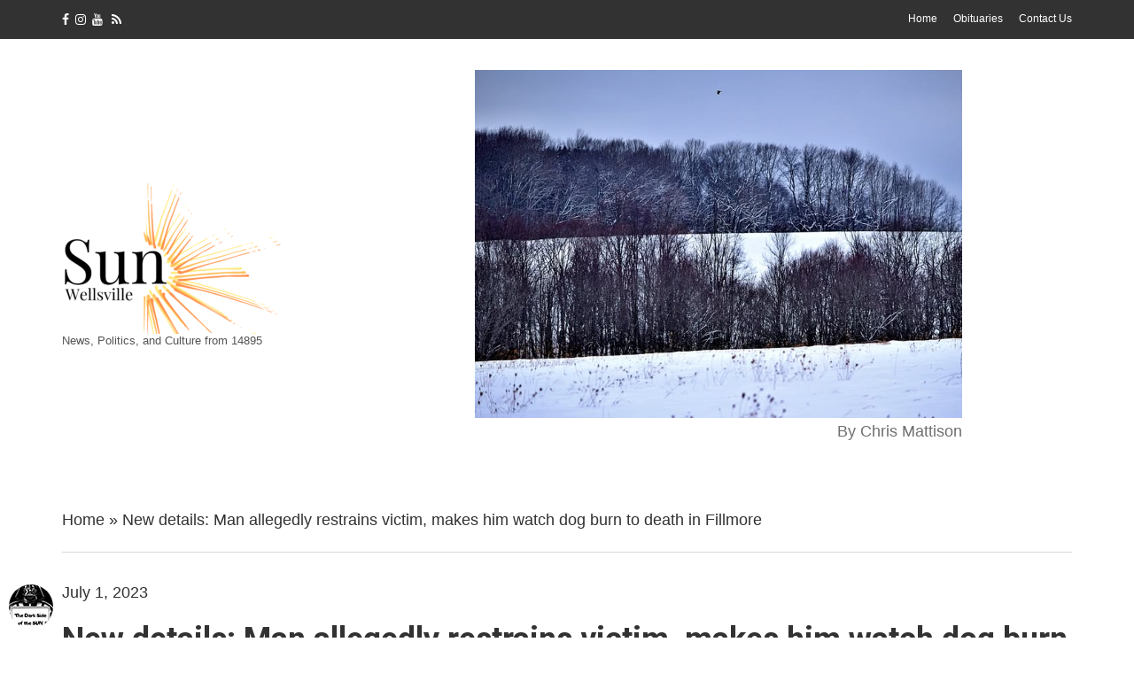

--- FILE ---
content_type: text/html; charset=UTF-8
request_url: https://wellsvillesun.com/blog/2023/07/01/nys-troopers-report-ghastly-scene-in-the-town-of-hume-suspect-is-in-the-allegany-county-jail/
body_size: 17512
content:
<!doctype html>
<html lang="en-US">
<head>
	<meta charset="UTF-8">
	<meta name="viewport" content="width=device-width, initial-scale=1">
	<link rel="pingback" href="https://wellsvillesun.com/xmlrpc.php">

	<meta name='robots' content='index, follow, max-image-preview:large, max-snippet:-1, max-video-preview:-1' />

	<!-- This site is optimized with the Yoast SEO plugin v26.6 - https://yoast.com/wordpress/plugins/seo/ -->
	<title>New details: Man allegedly restrains victim, makes him watch dog burn to death in Fillmore - THE WELLSVILLE SUN</title>
	<link rel="canonical" href="https://wellsvillesun.com/blog/2023/07/01/nys-troopers-report-ghastly-scene-in-the-town-of-hume-suspect-is-in-the-allegany-county-jail/" />
	<meta property="og:locale" content="en_US" />
	<meta property="og:type" content="article" />
	<meta property="og:title" content="New details: Man allegedly restrains victim, makes him watch dog burn to death in Fillmore - THE WELLSVILLE SUN" />
	<meta property="og:description" content="A &#8216;unthinkable and horrific crime&#8217; shocks the Fillmore community, 13 other animals seized (warning, story has graphic details) By JOHN ANDERSON A Fillmore man has been jailed for allegedly forcefully [&hellip;]" />
	<meta property="og:url" content="https://wellsvillesun.com/blog/2023/07/01/nys-troopers-report-ghastly-scene-in-the-town-of-hume-suspect-is-in-the-allegany-county-jail/" />
	<meta property="og:site_name" content="THE WELLSVILLE SUN" />
	<meta property="article:published_time" content="2023-07-01T14:02:48+00:00" />
	<meta property="article:modified_time" content="2023-07-03T11:13:21+00:00" />
	<meta property="og:image" content="https://wellsvillesun.com/wp-content/uploads/2023/07/img_0238.jpg" />
	<meta property="og:image:width" content="612" />
	<meta property="og:image:height" content="448" />
	<meta property="og:image:type" content="image/jpeg" />
	<meta name="author" content="Wellsvillesun" />
	<meta name="twitter:card" content="summary_large_image" />
	<meta name="twitter:label1" content="Written by" />
	<meta name="twitter:data1" content="Wellsvillesun" />
	<meta name="twitter:label2" content="Est. reading time" />
	<meta name="twitter:data2" content="2 minutes" />
	<script type="application/ld+json" class="yoast-schema-graph">{"@context":"https://schema.org","@graph":[{"@type":"WebPage","@id":"https://wellsvillesun.com/blog/2023/07/01/nys-troopers-report-ghastly-scene-in-the-town-of-hume-suspect-is-in-the-allegany-county-jail/","url":"https://wellsvillesun.com/blog/2023/07/01/nys-troopers-report-ghastly-scene-in-the-town-of-hume-suspect-is-in-the-allegany-county-jail/","name":"New details: Man allegedly restrains victim, makes him watch dog burn to death in Fillmore - THE WELLSVILLE SUN","isPartOf":{"@id":"https://wellsvillesun.com/#website"},"primaryImageOfPage":{"@id":"https://wellsvillesun.com/blog/2023/07/01/nys-troopers-report-ghastly-scene-in-the-town-of-hume-suspect-is-in-the-allegany-county-jail/#primaryimage"},"image":{"@id":"https://wellsvillesun.com/blog/2023/07/01/nys-troopers-report-ghastly-scene-in-the-town-of-hume-suspect-is-in-the-allegany-county-jail/#primaryimage"},"thumbnailUrl":"https://wellsvillesun.com/wp-content/uploads/2023/07/img_0238.jpg","datePublished":"2023-07-01T14:02:48+00:00","dateModified":"2023-07-03T11:13:21+00:00","author":{"@id":"https://wellsvillesun.com/#/schema/person/d7d0aa8f29bd6f715e8b1539bed8ad3d"},"breadcrumb":{"@id":"https://wellsvillesun.com/blog/2023/07/01/nys-troopers-report-ghastly-scene-in-the-town-of-hume-suspect-is-in-the-allegany-county-jail/#breadcrumb"},"inLanguage":"en-US","potentialAction":[{"@type":"ReadAction","target":["https://wellsvillesun.com/blog/2023/07/01/nys-troopers-report-ghastly-scene-in-the-town-of-hume-suspect-is-in-the-allegany-county-jail/"]}]},{"@type":"ImageObject","inLanguage":"en-US","@id":"https://wellsvillesun.com/blog/2023/07/01/nys-troopers-report-ghastly-scene-in-the-town-of-hume-suspect-is-in-the-allegany-county-jail/#primaryimage","url":"https://wellsvillesun.com/wp-content/uploads/2023/07/img_0238.jpg","contentUrl":"https://wellsvillesun.com/wp-content/uploads/2023/07/img_0238.jpg","width":612,"height":448},{"@type":"BreadcrumbList","@id":"https://wellsvillesun.com/blog/2023/07/01/nys-troopers-report-ghastly-scene-in-the-town-of-hume-suspect-is-in-the-allegany-county-jail/#breadcrumb","itemListElement":[{"@type":"ListItem","position":1,"name":"Home","item":"https://wellsvillesun.com/"},{"@type":"ListItem","position":2,"name":"New details: Man allegedly restrains victim, makes him watch dog burn to death in Fillmore"}]},{"@type":"WebSite","@id":"https://wellsvillesun.com/#website","url":"https://wellsvillesun.com/","name":"THE WELLSVILLE SUN","description":"News, Politics, and Culture from 14895","potentialAction":[{"@type":"SearchAction","target":{"@type":"EntryPoint","urlTemplate":"https://wellsvillesun.com/?s={search_term_string}"},"query-input":{"@type":"PropertyValueSpecification","valueRequired":true,"valueName":"search_term_string"}}],"inLanguage":"en-US"},{"@type":"Person","@id":"https://wellsvillesun.com/#/schema/person/d7d0aa8f29bd6f715e8b1539bed8ad3d","name":"Wellsvillesun","image":{"@type":"ImageObject","inLanguage":"en-US","@id":"https://wellsvillesun.com/#/schema/person/image/","url":"https://secure.gravatar.com/avatar/abe492a9d80f0b0936a8c31afca30212a407b1596287e2be2d5774818dff0c51?s=96&d=mm&r=g","contentUrl":"https://secure.gravatar.com/avatar/abe492a9d80f0b0936a8c31afca30212a407b1596287e2be2d5774818dff0c51?s=96&d=mm&r=g","caption":"Wellsvillesun"},"sameAs":["https://wellsvillesun.com"],"url":"https://wellsvillesun.com/blog/author/wellsvillesun/"}]}</script>
	<!-- / Yoast SEO plugin. -->


<link rel='dns-prefetch' href='//stats.wp.com' />
<link rel='dns-prefetch' href='//www.googletagmanager.com' />
<link rel="alternate" type="application/rss+xml" title="THE WELLSVILLE SUN &raquo; Feed" href="https://wellsvillesun.com/feed/" />
<link rel="alternate" type="application/rss+xml" title="THE WELLSVILLE SUN &raquo; Comments Feed" href="https://wellsvillesun.com/comments/feed/" />
<script type="text/javascript" id="wpp-js" src="https://wellsvillesun.com/wp-content/plugins/wordpress-popular-posts/assets/js/wpp.min.js?ver=7.3.6" data-sampling="0" data-sampling-rate="100" data-api-url="https://wellsvillesun.com/wp-json/wordpress-popular-posts" data-post-id="39134" data-token="b4e285fb40" data-lang="0" data-debug="0"></script>
<link rel="alternate" title="oEmbed (JSON)" type="application/json+oembed" href="https://wellsvillesun.com/wp-json/oembed/1.0/embed?url=https%3A%2F%2Fwellsvillesun.com%2Fblog%2F2023%2F07%2F01%2Fnys-troopers-report-ghastly-scene-in-the-town-of-hume-suspect-is-in-the-allegany-county-jail%2F" />
<link rel="alternate" title="oEmbed (XML)" type="text/xml+oembed" href="https://wellsvillesun.com/wp-json/oembed/1.0/embed?url=https%3A%2F%2Fwellsvillesun.com%2Fblog%2F2023%2F07%2F01%2Fnys-troopers-report-ghastly-scene-in-the-town-of-hume-suspect-is-in-the-allegany-county-jail%2F&#038;format=xml" />
		<!-- This site uses the Google Analytics by MonsterInsights plugin v9.11.0 - Using Analytics tracking - https://www.monsterinsights.com/ -->
							<script src="//www.googletagmanager.com/gtag/js?id=G-8E9WN2R6YB"  data-cfasync="false" data-wpfc-render="false" type="text/javascript" async></script>
			<script data-cfasync="false" data-wpfc-render="false" type="text/javascript">
				var mi_version = '9.11.0';
				var mi_track_user = true;
				var mi_no_track_reason = '';
								var MonsterInsightsDefaultLocations = {"page_location":"https:\/\/wellsvillesun.com\/blog\/2023\/07\/01\/nys-troopers-report-ghastly-scene-in-the-town-of-hume-suspect-is-in-the-allegany-county-jail\/"};
								if ( typeof MonsterInsightsPrivacyGuardFilter === 'function' ) {
					var MonsterInsightsLocations = (typeof MonsterInsightsExcludeQuery === 'object') ? MonsterInsightsPrivacyGuardFilter( MonsterInsightsExcludeQuery ) : MonsterInsightsPrivacyGuardFilter( MonsterInsightsDefaultLocations );
				} else {
					var MonsterInsightsLocations = (typeof MonsterInsightsExcludeQuery === 'object') ? MonsterInsightsExcludeQuery : MonsterInsightsDefaultLocations;
				}

								var disableStrs = [
										'ga-disable-G-8E9WN2R6YB',
									];

				/* Function to detect opted out users */
				function __gtagTrackerIsOptedOut() {
					for (var index = 0; index < disableStrs.length; index++) {
						if (document.cookie.indexOf(disableStrs[index] + '=true') > -1) {
							return true;
						}
					}

					return false;
				}

				/* Disable tracking if the opt-out cookie exists. */
				if (__gtagTrackerIsOptedOut()) {
					for (var index = 0; index < disableStrs.length; index++) {
						window[disableStrs[index]] = true;
					}
				}

				/* Opt-out function */
				function __gtagTrackerOptout() {
					for (var index = 0; index < disableStrs.length; index++) {
						document.cookie = disableStrs[index] + '=true; expires=Thu, 31 Dec 2099 23:59:59 UTC; path=/';
						window[disableStrs[index]] = true;
					}
				}

				if ('undefined' === typeof gaOptout) {
					function gaOptout() {
						__gtagTrackerOptout();
					}
				}
								window.dataLayer = window.dataLayer || [];

				window.MonsterInsightsDualTracker = {
					helpers: {},
					trackers: {},
				};
				if (mi_track_user) {
					function __gtagDataLayer() {
						dataLayer.push(arguments);
					}

					function __gtagTracker(type, name, parameters) {
						if (!parameters) {
							parameters = {};
						}

						if (parameters.send_to) {
							__gtagDataLayer.apply(null, arguments);
							return;
						}

						if (type === 'event') {
														parameters.send_to = monsterinsights_frontend.v4_id;
							var hookName = name;
							if (typeof parameters['event_category'] !== 'undefined') {
								hookName = parameters['event_category'] + ':' + name;
							}

							if (typeof MonsterInsightsDualTracker.trackers[hookName] !== 'undefined') {
								MonsterInsightsDualTracker.trackers[hookName](parameters);
							} else {
								__gtagDataLayer('event', name, parameters);
							}
							
						} else {
							__gtagDataLayer.apply(null, arguments);
						}
					}

					__gtagTracker('js', new Date());
					__gtagTracker('set', {
						'developer_id.dZGIzZG': true,
											});
					if ( MonsterInsightsLocations.page_location ) {
						__gtagTracker('set', MonsterInsightsLocations);
					}
										__gtagTracker('config', 'G-8E9WN2R6YB', {"forceSSL":"true","link_attribution":"true"} );
										window.gtag = __gtagTracker;										(function () {
						/* https://developers.google.com/analytics/devguides/collection/analyticsjs/ */
						/* ga and __gaTracker compatibility shim. */
						var noopfn = function () {
							return null;
						};
						var newtracker = function () {
							return new Tracker();
						};
						var Tracker = function () {
							return null;
						};
						var p = Tracker.prototype;
						p.get = noopfn;
						p.set = noopfn;
						p.send = function () {
							var args = Array.prototype.slice.call(arguments);
							args.unshift('send');
							__gaTracker.apply(null, args);
						};
						var __gaTracker = function () {
							var len = arguments.length;
							if (len === 0) {
								return;
							}
							var f = arguments[len - 1];
							if (typeof f !== 'object' || f === null || typeof f.hitCallback !== 'function') {
								if ('send' === arguments[0]) {
									var hitConverted, hitObject = false, action;
									if ('event' === arguments[1]) {
										if ('undefined' !== typeof arguments[3]) {
											hitObject = {
												'eventAction': arguments[3],
												'eventCategory': arguments[2],
												'eventLabel': arguments[4],
												'value': arguments[5] ? arguments[5] : 1,
											}
										}
									}
									if ('pageview' === arguments[1]) {
										if ('undefined' !== typeof arguments[2]) {
											hitObject = {
												'eventAction': 'page_view',
												'page_path': arguments[2],
											}
										}
									}
									if (typeof arguments[2] === 'object') {
										hitObject = arguments[2];
									}
									if (typeof arguments[5] === 'object') {
										Object.assign(hitObject, arguments[5]);
									}
									if ('undefined' !== typeof arguments[1].hitType) {
										hitObject = arguments[1];
										if ('pageview' === hitObject.hitType) {
											hitObject.eventAction = 'page_view';
										}
									}
									if (hitObject) {
										action = 'timing' === arguments[1].hitType ? 'timing_complete' : hitObject.eventAction;
										hitConverted = mapArgs(hitObject);
										__gtagTracker('event', action, hitConverted);
									}
								}
								return;
							}

							function mapArgs(args) {
								var arg, hit = {};
								var gaMap = {
									'eventCategory': 'event_category',
									'eventAction': 'event_action',
									'eventLabel': 'event_label',
									'eventValue': 'event_value',
									'nonInteraction': 'non_interaction',
									'timingCategory': 'event_category',
									'timingVar': 'name',
									'timingValue': 'value',
									'timingLabel': 'event_label',
									'page': 'page_path',
									'location': 'page_location',
									'title': 'page_title',
									'referrer' : 'page_referrer',
								};
								for (arg in args) {
																		if (!(!args.hasOwnProperty(arg) || !gaMap.hasOwnProperty(arg))) {
										hit[gaMap[arg]] = args[arg];
									} else {
										hit[arg] = args[arg];
									}
								}
								return hit;
							}

							try {
								f.hitCallback();
							} catch (ex) {
							}
						};
						__gaTracker.create = newtracker;
						__gaTracker.getByName = newtracker;
						__gaTracker.getAll = function () {
							return [];
						};
						__gaTracker.remove = noopfn;
						__gaTracker.loaded = true;
						window['__gaTracker'] = __gaTracker;
					})();
									} else {
										console.log("");
					(function () {
						function __gtagTracker() {
							return null;
						}

						window['__gtagTracker'] = __gtagTracker;
						window['gtag'] = __gtagTracker;
					})();
									}
			</script>
							<!-- / Google Analytics by MonsterInsights -->
		<style id='wp-img-auto-sizes-contain-inline-css' type='text/css'>
img:is([sizes=auto i],[sizes^="auto," i]){contain-intrinsic-size:3000px 1500px}
/*# sourceURL=wp-img-auto-sizes-contain-inline-css */
</style>

<style id='wp-emoji-styles-inline-css' type='text/css'>

	img.wp-smiley, img.emoji {
		display: inline !important;
		border: none !important;
		box-shadow: none !important;
		height: 1em !important;
		width: 1em !important;
		margin: 0 0.07em !important;
		vertical-align: -0.1em !important;
		background: none !important;
		padding: 0 !important;
	}
/*# sourceURL=wp-emoji-styles-inline-css */
</style>
<link rel='stylesheet' id='wp-block-library-css' href='https://wellsvillesun.com/wp-includes/css/dist/block-library/style.min.css?ver=6.9' type='text/css' media='all' />
<style id='wp-block-image-inline-css' type='text/css'>
.wp-block-image>a,.wp-block-image>figure>a{display:inline-block}.wp-block-image img{box-sizing:border-box;height:auto;max-width:100%;vertical-align:bottom}@media not (prefers-reduced-motion){.wp-block-image img.hide{visibility:hidden}.wp-block-image img.show{animation:show-content-image .4s}}.wp-block-image[style*=border-radius] img,.wp-block-image[style*=border-radius]>a{border-radius:inherit}.wp-block-image.has-custom-border img{box-sizing:border-box}.wp-block-image.aligncenter{text-align:center}.wp-block-image.alignfull>a,.wp-block-image.alignwide>a{width:100%}.wp-block-image.alignfull img,.wp-block-image.alignwide img{height:auto;width:100%}.wp-block-image .aligncenter,.wp-block-image .alignleft,.wp-block-image .alignright,.wp-block-image.aligncenter,.wp-block-image.alignleft,.wp-block-image.alignright{display:table}.wp-block-image .aligncenter>figcaption,.wp-block-image .alignleft>figcaption,.wp-block-image .alignright>figcaption,.wp-block-image.aligncenter>figcaption,.wp-block-image.alignleft>figcaption,.wp-block-image.alignright>figcaption{caption-side:bottom;display:table-caption}.wp-block-image .alignleft{float:left;margin:.5em 1em .5em 0}.wp-block-image .alignright{float:right;margin:.5em 0 .5em 1em}.wp-block-image .aligncenter{margin-left:auto;margin-right:auto}.wp-block-image :where(figcaption){margin-bottom:1em;margin-top:.5em}.wp-block-image.is-style-circle-mask img{border-radius:9999px}@supports ((-webkit-mask-image:none) or (mask-image:none)) or (-webkit-mask-image:none){.wp-block-image.is-style-circle-mask img{border-radius:0;-webkit-mask-image:url('data:image/svg+xml;utf8,<svg viewBox="0 0 100 100" xmlns="http://www.w3.org/2000/svg"><circle cx="50" cy="50" r="50"/></svg>');mask-image:url('data:image/svg+xml;utf8,<svg viewBox="0 0 100 100" xmlns="http://www.w3.org/2000/svg"><circle cx="50" cy="50" r="50"/></svg>');mask-mode:alpha;-webkit-mask-position:center;mask-position:center;-webkit-mask-repeat:no-repeat;mask-repeat:no-repeat;-webkit-mask-size:contain;mask-size:contain}}:root :where(.wp-block-image.is-style-rounded img,.wp-block-image .is-style-rounded img){border-radius:9999px}.wp-block-image figure{margin:0}.wp-lightbox-container{display:flex;flex-direction:column;position:relative}.wp-lightbox-container img{cursor:zoom-in}.wp-lightbox-container img:hover+button{opacity:1}.wp-lightbox-container button{align-items:center;backdrop-filter:blur(16px) saturate(180%);background-color:#5a5a5a40;border:none;border-radius:4px;cursor:zoom-in;display:flex;height:20px;justify-content:center;opacity:0;padding:0;position:absolute;right:16px;text-align:center;top:16px;width:20px;z-index:100}@media not (prefers-reduced-motion){.wp-lightbox-container button{transition:opacity .2s ease}}.wp-lightbox-container button:focus-visible{outline:3px auto #5a5a5a40;outline:3px auto -webkit-focus-ring-color;outline-offset:3px}.wp-lightbox-container button:hover{cursor:pointer;opacity:1}.wp-lightbox-container button:focus{opacity:1}.wp-lightbox-container button:focus,.wp-lightbox-container button:hover,.wp-lightbox-container button:not(:hover):not(:active):not(.has-background){background-color:#5a5a5a40;border:none}.wp-lightbox-overlay{box-sizing:border-box;cursor:zoom-out;height:100vh;left:0;overflow:hidden;position:fixed;top:0;visibility:hidden;width:100%;z-index:100000}.wp-lightbox-overlay .close-button{align-items:center;cursor:pointer;display:flex;justify-content:center;min-height:40px;min-width:40px;padding:0;position:absolute;right:calc(env(safe-area-inset-right) + 16px);top:calc(env(safe-area-inset-top) + 16px);z-index:5000000}.wp-lightbox-overlay .close-button:focus,.wp-lightbox-overlay .close-button:hover,.wp-lightbox-overlay .close-button:not(:hover):not(:active):not(.has-background){background:none;border:none}.wp-lightbox-overlay .lightbox-image-container{height:var(--wp--lightbox-container-height);left:50%;overflow:hidden;position:absolute;top:50%;transform:translate(-50%,-50%);transform-origin:top left;width:var(--wp--lightbox-container-width);z-index:9999999999}.wp-lightbox-overlay .wp-block-image{align-items:center;box-sizing:border-box;display:flex;height:100%;justify-content:center;margin:0;position:relative;transform-origin:0 0;width:100%;z-index:3000000}.wp-lightbox-overlay .wp-block-image img{height:var(--wp--lightbox-image-height);min-height:var(--wp--lightbox-image-height);min-width:var(--wp--lightbox-image-width);width:var(--wp--lightbox-image-width)}.wp-lightbox-overlay .wp-block-image figcaption{display:none}.wp-lightbox-overlay button{background:none;border:none}.wp-lightbox-overlay .scrim{background-color:#fff;height:100%;opacity:.9;position:absolute;width:100%;z-index:2000000}.wp-lightbox-overlay.active{visibility:visible}@media not (prefers-reduced-motion){.wp-lightbox-overlay.active{animation:turn-on-visibility .25s both}.wp-lightbox-overlay.active img{animation:turn-on-visibility .35s both}.wp-lightbox-overlay.show-closing-animation:not(.active){animation:turn-off-visibility .35s both}.wp-lightbox-overlay.show-closing-animation:not(.active) img{animation:turn-off-visibility .25s both}.wp-lightbox-overlay.zoom.active{animation:none;opacity:1;visibility:visible}.wp-lightbox-overlay.zoom.active .lightbox-image-container{animation:lightbox-zoom-in .4s}.wp-lightbox-overlay.zoom.active .lightbox-image-container img{animation:none}.wp-lightbox-overlay.zoom.active .scrim{animation:turn-on-visibility .4s forwards}.wp-lightbox-overlay.zoom.show-closing-animation:not(.active){animation:none}.wp-lightbox-overlay.zoom.show-closing-animation:not(.active) .lightbox-image-container{animation:lightbox-zoom-out .4s}.wp-lightbox-overlay.zoom.show-closing-animation:not(.active) .lightbox-image-container img{animation:none}.wp-lightbox-overlay.zoom.show-closing-animation:not(.active) .scrim{animation:turn-off-visibility .4s forwards}}@keyframes show-content-image{0%{visibility:hidden}99%{visibility:hidden}to{visibility:visible}}@keyframes turn-on-visibility{0%{opacity:0}to{opacity:1}}@keyframes turn-off-visibility{0%{opacity:1;visibility:visible}99%{opacity:0;visibility:visible}to{opacity:0;visibility:hidden}}@keyframes lightbox-zoom-in{0%{transform:translate(calc((-100vw + var(--wp--lightbox-scrollbar-width))/2 + var(--wp--lightbox-initial-left-position)),calc(-50vh + var(--wp--lightbox-initial-top-position))) scale(var(--wp--lightbox-scale))}to{transform:translate(-50%,-50%) scale(1)}}@keyframes lightbox-zoom-out{0%{transform:translate(-50%,-50%) scale(1);visibility:visible}99%{visibility:visible}to{transform:translate(calc((-100vw + var(--wp--lightbox-scrollbar-width))/2 + var(--wp--lightbox-initial-left-position)),calc(-50vh + var(--wp--lightbox-initial-top-position))) scale(var(--wp--lightbox-scale));visibility:hidden}}
/*# sourceURL=https://wellsvillesun.com/wp-includes/blocks/image/style.min.css */
</style>
<style id='wp-block-group-inline-css' type='text/css'>
.wp-block-group{box-sizing:border-box}:where(.wp-block-group.wp-block-group-is-layout-constrained){position:relative}
/*# sourceURL=https://wellsvillesun.com/wp-includes/blocks/group/style.min.css */
</style>
<style id='wp-block-separator-inline-css' type='text/css'>
@charset "UTF-8";.wp-block-separator{border:none;border-top:2px solid}:root :where(.wp-block-separator.is-style-dots){height:auto;line-height:1;text-align:center}:root :where(.wp-block-separator.is-style-dots):before{color:currentColor;content:"···";font-family:serif;font-size:1.5em;letter-spacing:2em;padding-left:2em}.wp-block-separator.is-style-dots{background:none!important;border:none!important}
/*# sourceURL=https://wellsvillesun.com/wp-includes/blocks/separator/style.min.css */
</style>
<style id='global-styles-inline-css' type='text/css'>
:root{--wp--preset--aspect-ratio--square: 1;--wp--preset--aspect-ratio--4-3: 4/3;--wp--preset--aspect-ratio--3-4: 3/4;--wp--preset--aspect-ratio--3-2: 3/2;--wp--preset--aspect-ratio--2-3: 2/3;--wp--preset--aspect-ratio--16-9: 16/9;--wp--preset--aspect-ratio--9-16: 9/16;--wp--preset--color--black: #000000;--wp--preset--color--cyan-bluish-gray: #abb8c3;--wp--preset--color--white: #ffffff;--wp--preset--color--pale-pink: #f78da7;--wp--preset--color--vivid-red: #cf2e2e;--wp--preset--color--luminous-vivid-orange: #ff6900;--wp--preset--color--luminous-vivid-amber: #fcb900;--wp--preset--color--light-green-cyan: #7bdcb5;--wp--preset--color--vivid-green-cyan: #00d084;--wp--preset--color--pale-cyan-blue: #8ed1fc;--wp--preset--color--vivid-cyan-blue: #0693e3;--wp--preset--color--vivid-purple: #9b51e0;--wp--preset--gradient--vivid-cyan-blue-to-vivid-purple: linear-gradient(135deg,rgb(6,147,227) 0%,rgb(155,81,224) 100%);--wp--preset--gradient--light-green-cyan-to-vivid-green-cyan: linear-gradient(135deg,rgb(122,220,180) 0%,rgb(0,208,130) 100%);--wp--preset--gradient--luminous-vivid-amber-to-luminous-vivid-orange: linear-gradient(135deg,rgb(252,185,0) 0%,rgb(255,105,0) 100%);--wp--preset--gradient--luminous-vivid-orange-to-vivid-red: linear-gradient(135deg,rgb(255,105,0) 0%,rgb(207,46,46) 100%);--wp--preset--gradient--very-light-gray-to-cyan-bluish-gray: linear-gradient(135deg,rgb(238,238,238) 0%,rgb(169,184,195) 100%);--wp--preset--gradient--cool-to-warm-spectrum: linear-gradient(135deg,rgb(74,234,220) 0%,rgb(151,120,209) 20%,rgb(207,42,186) 40%,rgb(238,44,130) 60%,rgb(251,105,98) 80%,rgb(254,248,76) 100%);--wp--preset--gradient--blush-light-purple: linear-gradient(135deg,rgb(255,206,236) 0%,rgb(152,150,240) 100%);--wp--preset--gradient--blush-bordeaux: linear-gradient(135deg,rgb(254,205,165) 0%,rgb(254,45,45) 50%,rgb(107,0,62) 100%);--wp--preset--gradient--luminous-dusk: linear-gradient(135deg,rgb(255,203,112) 0%,rgb(199,81,192) 50%,rgb(65,88,208) 100%);--wp--preset--gradient--pale-ocean: linear-gradient(135deg,rgb(255,245,203) 0%,rgb(182,227,212) 50%,rgb(51,167,181) 100%);--wp--preset--gradient--electric-grass: linear-gradient(135deg,rgb(202,248,128) 0%,rgb(113,206,126) 100%);--wp--preset--gradient--midnight: linear-gradient(135deg,rgb(2,3,129) 0%,rgb(40,116,252) 100%);--wp--preset--font-size--small: 13px;--wp--preset--font-size--medium: 20px;--wp--preset--font-size--large: 36px;--wp--preset--font-size--x-large: 42px;--wp--preset--spacing--20: 0.44rem;--wp--preset--spacing--30: 0.67rem;--wp--preset--spacing--40: 1rem;--wp--preset--spacing--50: 1.5rem;--wp--preset--spacing--60: 2.25rem;--wp--preset--spacing--70: 3.38rem;--wp--preset--spacing--80: 5.06rem;--wp--preset--shadow--natural: 6px 6px 9px rgba(0, 0, 0, 0.2);--wp--preset--shadow--deep: 12px 12px 50px rgba(0, 0, 0, 0.4);--wp--preset--shadow--sharp: 6px 6px 0px rgba(0, 0, 0, 0.2);--wp--preset--shadow--outlined: 6px 6px 0px -3px rgb(255, 255, 255), 6px 6px rgb(0, 0, 0);--wp--preset--shadow--crisp: 6px 6px 0px rgb(0, 0, 0);}:where(.is-layout-flex){gap: 0.5em;}:where(.is-layout-grid){gap: 0.5em;}body .is-layout-flex{display: flex;}.is-layout-flex{flex-wrap: wrap;align-items: center;}.is-layout-flex > :is(*, div){margin: 0;}body .is-layout-grid{display: grid;}.is-layout-grid > :is(*, div){margin: 0;}:where(.wp-block-columns.is-layout-flex){gap: 2em;}:where(.wp-block-columns.is-layout-grid){gap: 2em;}:where(.wp-block-post-template.is-layout-flex){gap: 1.25em;}:where(.wp-block-post-template.is-layout-grid){gap: 1.25em;}.has-black-color{color: var(--wp--preset--color--black) !important;}.has-cyan-bluish-gray-color{color: var(--wp--preset--color--cyan-bluish-gray) !important;}.has-white-color{color: var(--wp--preset--color--white) !important;}.has-pale-pink-color{color: var(--wp--preset--color--pale-pink) !important;}.has-vivid-red-color{color: var(--wp--preset--color--vivid-red) !important;}.has-luminous-vivid-orange-color{color: var(--wp--preset--color--luminous-vivid-orange) !important;}.has-luminous-vivid-amber-color{color: var(--wp--preset--color--luminous-vivid-amber) !important;}.has-light-green-cyan-color{color: var(--wp--preset--color--light-green-cyan) !important;}.has-vivid-green-cyan-color{color: var(--wp--preset--color--vivid-green-cyan) !important;}.has-pale-cyan-blue-color{color: var(--wp--preset--color--pale-cyan-blue) !important;}.has-vivid-cyan-blue-color{color: var(--wp--preset--color--vivid-cyan-blue) !important;}.has-vivid-purple-color{color: var(--wp--preset--color--vivid-purple) !important;}.has-black-background-color{background-color: var(--wp--preset--color--black) !important;}.has-cyan-bluish-gray-background-color{background-color: var(--wp--preset--color--cyan-bluish-gray) !important;}.has-white-background-color{background-color: var(--wp--preset--color--white) !important;}.has-pale-pink-background-color{background-color: var(--wp--preset--color--pale-pink) !important;}.has-vivid-red-background-color{background-color: var(--wp--preset--color--vivid-red) !important;}.has-luminous-vivid-orange-background-color{background-color: var(--wp--preset--color--luminous-vivid-orange) !important;}.has-luminous-vivid-amber-background-color{background-color: var(--wp--preset--color--luminous-vivid-amber) !important;}.has-light-green-cyan-background-color{background-color: var(--wp--preset--color--light-green-cyan) !important;}.has-vivid-green-cyan-background-color{background-color: var(--wp--preset--color--vivid-green-cyan) !important;}.has-pale-cyan-blue-background-color{background-color: var(--wp--preset--color--pale-cyan-blue) !important;}.has-vivid-cyan-blue-background-color{background-color: var(--wp--preset--color--vivid-cyan-blue) !important;}.has-vivid-purple-background-color{background-color: var(--wp--preset--color--vivid-purple) !important;}.has-black-border-color{border-color: var(--wp--preset--color--black) !important;}.has-cyan-bluish-gray-border-color{border-color: var(--wp--preset--color--cyan-bluish-gray) !important;}.has-white-border-color{border-color: var(--wp--preset--color--white) !important;}.has-pale-pink-border-color{border-color: var(--wp--preset--color--pale-pink) !important;}.has-vivid-red-border-color{border-color: var(--wp--preset--color--vivid-red) !important;}.has-luminous-vivid-orange-border-color{border-color: var(--wp--preset--color--luminous-vivid-orange) !important;}.has-luminous-vivid-amber-border-color{border-color: var(--wp--preset--color--luminous-vivid-amber) !important;}.has-light-green-cyan-border-color{border-color: var(--wp--preset--color--light-green-cyan) !important;}.has-vivid-green-cyan-border-color{border-color: var(--wp--preset--color--vivid-green-cyan) !important;}.has-pale-cyan-blue-border-color{border-color: var(--wp--preset--color--pale-cyan-blue) !important;}.has-vivid-cyan-blue-border-color{border-color: var(--wp--preset--color--vivid-cyan-blue) !important;}.has-vivid-purple-border-color{border-color: var(--wp--preset--color--vivid-purple) !important;}.has-vivid-cyan-blue-to-vivid-purple-gradient-background{background: var(--wp--preset--gradient--vivid-cyan-blue-to-vivid-purple) !important;}.has-light-green-cyan-to-vivid-green-cyan-gradient-background{background: var(--wp--preset--gradient--light-green-cyan-to-vivid-green-cyan) !important;}.has-luminous-vivid-amber-to-luminous-vivid-orange-gradient-background{background: var(--wp--preset--gradient--luminous-vivid-amber-to-luminous-vivid-orange) !important;}.has-luminous-vivid-orange-to-vivid-red-gradient-background{background: var(--wp--preset--gradient--luminous-vivid-orange-to-vivid-red) !important;}.has-very-light-gray-to-cyan-bluish-gray-gradient-background{background: var(--wp--preset--gradient--very-light-gray-to-cyan-bluish-gray) !important;}.has-cool-to-warm-spectrum-gradient-background{background: var(--wp--preset--gradient--cool-to-warm-spectrum) !important;}.has-blush-light-purple-gradient-background{background: var(--wp--preset--gradient--blush-light-purple) !important;}.has-blush-bordeaux-gradient-background{background: var(--wp--preset--gradient--blush-bordeaux) !important;}.has-luminous-dusk-gradient-background{background: var(--wp--preset--gradient--luminous-dusk) !important;}.has-pale-ocean-gradient-background{background: var(--wp--preset--gradient--pale-ocean) !important;}.has-electric-grass-gradient-background{background: var(--wp--preset--gradient--electric-grass) !important;}.has-midnight-gradient-background{background: var(--wp--preset--gradient--midnight) !important;}.has-small-font-size{font-size: var(--wp--preset--font-size--small) !important;}.has-medium-font-size{font-size: var(--wp--preset--font-size--medium) !important;}.has-large-font-size{font-size: var(--wp--preset--font-size--large) !important;}.has-x-large-font-size{font-size: var(--wp--preset--font-size--x-large) !important;}
/*# sourceURL=global-styles-inline-css */
</style>
<style id='core-block-supports-inline-css' type='text/css'>
.wp-container-core-group-is-layout-8cf370e7{flex-direction:column;align-items:flex-start;}
/*# sourceURL=core-block-supports-inline-css */
</style>

<style id='classic-theme-styles-inline-css' type='text/css'>
/*! This file is auto-generated */
.wp-block-button__link{color:#fff;background-color:#32373c;border-radius:9999px;box-shadow:none;text-decoration:none;padding:calc(.667em + 2px) calc(1.333em + 2px);font-size:1.125em}.wp-block-file__button{background:#32373c;color:#fff;text-decoration:none}
/*# sourceURL=/wp-includes/css/classic-themes.min.css */
</style>
<link rel='stylesheet' id='contact-form-7-css' href='https://wellsvillesun.com/wp-content/plugins/contact-form-7/includes/css/styles.css?ver=6.1.4' type='text/css' media='all' />
<style id='darkmodetg-inline-css' type='text/css'>
html{opacity:1}html.dmtg-fade{opacity:0;background:#000000}
/*# sourceURL=darkmodetg-inline-css */
</style>
<link rel='stylesheet' id='dashicons-css' href='https://wellsvillesun.com/wp-includes/css/dashicons.min.css?ver=6.9' type='text/css' media='all' />
<link rel='stylesheet' id='everest-forms-general-css' href='https://wellsvillesun.com/wp-content/plugins/everest-forms/assets/css/everest-forms.css?ver=3.4.1' type='text/css' media='all' />
<link rel='stylesheet' id='jquery-intl-tel-input-css' href='https://wellsvillesun.com/wp-content/plugins/everest-forms/assets/css/intlTelInput.css?ver=3.4.1' type='text/css' media='all' />
<link rel='stylesheet' id='wordpress-popular-posts-css-css' href='https://wellsvillesun.com/wp-content/plugins/wordpress-popular-posts/assets/css/wpp.css?ver=7.3.6' type='text/css' media='all' />
<link rel='stylesheet' id='noozbeat-google-font-css' href='//fonts.googleapis.com/css?family=Open%2BSans%3A400%2C400italic%2C700%7CRoboto%3A400%2C700%26subset%3Dlatin%2Cgreek%2Cvietnamese%2Ccyrillic&#038;ver=6.9' type='text/css' media='all' />
<link rel='stylesheet' id='noozbeat-base-css' href='https://wellsvillesun.com/wp-content/themes/noozbeat/css/base.css?ver=1.3.1' type='text/css' media='all' />
<link rel='stylesheet' id='noozbeat-common-css' href='https://wellsvillesun.com/wp-content/themes/noozbeat/common/css/global.css?ver=1.3.1' type='text/css' media='all' />
<link rel='stylesheet' id='flexslider-css' href='https://wellsvillesun.com/wp-content/themes/noozbeat/css/flexslider.css?ver=2.5.0' type='text/css' media='all' />
<link rel='stylesheet' id='mmenu-css' href='https://wellsvillesun.com/wp-content/themes/noozbeat/css/mmenu.css?ver=5.2.0' type='text/css' media='all' />
<link rel='stylesheet' id='font-awesome-css' href='https://wellsvillesun.com/wp-content/themes/noozbeat/css/font-awesome.css?ver=4.7.0' type='text/css' media='all' />
<link rel='stylesheet' id='magnific-popup-css' href='https://wellsvillesun.com/wp-content/themes/noozbeat/css/magnific.css?ver=1.0.0' type='text/css' media='all' />
<link rel='stylesheet' id='noozbeat-style-css' href='https://wellsvillesun.com/wp-content/themes/noozbeat/style.css?ver=1.3.1' type='text/css' media='all' />
<link rel='stylesheet' id='wp-block-heading-css' href='https://wellsvillesun.com/wp-includes/blocks/heading/style.min.css?ver=6.9' type='text/css' media='all' />
<link rel='stylesheet' id='wp-block-paragraph-css' href='https://wellsvillesun.com/wp-includes/blocks/paragraph/style.min.css?ver=6.9' type='text/css' media='all' />
<script type="text/javascript" src="https://wellsvillesun.com/wp-content/plugins/google-analytics-for-wordpress/assets/js/frontend-gtag.min.js?ver=9.11.0" id="monsterinsights-frontend-script-js" async="async" data-wp-strategy="async"></script>
<script data-cfasync="false" data-wpfc-render="false" type="text/javascript" id='monsterinsights-frontend-script-js-extra'>/* <![CDATA[ */
var monsterinsights_frontend = {"js_events_tracking":"true","download_extensions":"doc,pdf,ppt,zip,xls,docx,pptx,xlsx","inbound_paths":"[{\"path\":\"\\\/go\\\/\",\"label\":\"affiliate\"},{\"path\":\"\\\/recommend\\\/\",\"label\":\"affiliate\"}]","home_url":"https:\/\/wellsvillesun.com","hash_tracking":"false","v4_id":"G-8E9WN2R6YB"};/* ]]> */
</script>
<script type="text/javascript" id="darkmodetg-fade-js-after">
/* <![CDATA[ */
("true" === window.localStorage.getItem("darkmode")) && document.documentElement.classList.add("dmtg-fade");
//# sourceURL=darkmodetg-fade-js-after
/* ]]> */
</script>
<script type="text/javascript" src="https://wellsvillesun.com/wp-includes/js/jquery/jquery.min.js?ver=3.7.1" id="jquery-core-js"></script>
<script type="text/javascript" src="https://wellsvillesun.com/wp-includes/js/jquery/jquery-migrate.min.js?ver=3.4.1" id="jquery-migrate-js"></script>
<link rel="https://api.w.org/" href="https://wellsvillesun.com/wp-json/" /><link rel="alternate" title="JSON" type="application/json" href="https://wellsvillesun.com/wp-json/wp/v2/posts/39134" /><link rel="EditURI" type="application/rsd+xml" title="RSD" href="https://wellsvillesun.com/xmlrpc.php?rsd" />
<link rel='shortlink' href='https://wellsvillesun.com/?p=39134' />
<meta name="generator" content="Site Kit by Google 1.170.0" /><!-- HubSpot WordPress Plugin v11.3.33: embed JS disabled as a portalId has not yet been configured -->	<style>img#wpstats{display:none}</style>
		            <style id="wpp-loading-animation-styles">@-webkit-keyframes bgslide{from{background-position-x:0}to{background-position-x:-200%}}@keyframes bgslide{from{background-position-x:0}to{background-position-x:-200%}}.wpp-widget-block-placeholder,.wpp-shortcode-placeholder{margin:0 auto;width:60px;height:3px;background:#dd3737;background:linear-gradient(90deg,#dd3737 0%,#571313 10%,#dd3737 100%);background-size:200% auto;border-radius:3px;-webkit-animation:bgslide 1s infinite linear;animation:bgslide 1s infinite linear}</style>
            <style type="text/css">			body,
			.entry-content {
				font-size: 18px;
			}
						.sidebar .widget {
				font-size: 18px;
			}
			</style><link rel="icon" href="https://wellsvillesun.com/wp-content/uploads/2022/01/cropped-Sun_Wellsville_Logo_Small-32x32.png" sizes="32x32" />
<link rel="icon" href="https://wellsvillesun.com/wp-content/uploads/2022/01/cropped-Sun_Wellsville_Logo_Small-192x192.png" sizes="192x192" />
<link rel="apple-touch-icon" href="https://wellsvillesun.com/wp-content/uploads/2022/01/cropped-Sun_Wellsville_Logo_Small-180x180.png" />
<meta name="msapplication-TileImage" content="https://wellsvillesun.com/wp-content/uploads/2022/01/cropped-Sun_Wellsville_Logo_Small-270x270.png" />
		<style type="text/css" id="wp-custom-css">
			.nav{display:none;}
#block-227.widget_media_image{
	margin-bottom:0;
}
#block-245.widget_media_image{
	margin-bottom:0;
	margin-left: 10%;
}
.darkmode--activated .dmt-filter-1.site-logo img { filter: invert(0) !important; background: #fff; }
button.darkmode-toggle{
	content:none !important;
	font-size:0 !important;
	background: url("https://wellsvillesun.com/wp-content/uploads/2025/04/DarkSideIcon-ico.png") no-repeat center !important;
}
.left-column-custom-widget-area{
	margin-top: 30px;
}
.left-column-custom-widget-area .widget_block{
	width:45%;
	display: inline-block;
	padding: 10px;
}
.page-title div a::before{
	display: block;
	content: "Our Wellsvillesun.com Obituary Archives Brought to You By: ";
	font-size: 14px;
		margin-top: 15px;
}
.page-title div img{
	margin-top:8px;
	margin-bottom: -25px;
}
@media only screen and (max-width: 780px) {
	.left-column-custom-widget-area .widget_block{
		width: 100%;
		display: block;
	}
}		</style>
			<script>
  (function (s, e, n, d, er) {
    s['Sender'] = er;
    s[er] = s[er] || function () {
      (s[er].q = s[er].q || []).push(arguments)
    }, s[er].l = 1 * new Date();
    var a = e.createElement(n),
        m = e.getElementsByTagName(n)[0];
    a.async = 1;
    a.src = d;
    m.parentNode.insertBefore(a, m)
  })(window, document, 'script', 'https://cdn.sender.net/accounts_resources/universal.js', 'sender');
  sender('17f51b13e22249')
</script>
</head>
<body data-rsssl=1 class="wp-singular post-template-default single single-post postid-39134 single-format-standard wp-theme-noozbeat everest-forms-no-js">

<div id="page">

<header class="header">
	
	<!-- Global site tag (gtag.js) - Google Analytics -->
<script async src="https://www.googletagmanager.com/gtag/js?id=G-8E9WN2R6YB"></script>
<script>
  window.dataLayer = window.dataLayer || [];
  function gtag(){dataLayer.push(arguments);}
  gtag('js', new Date());

  gtag('config', 'G-8E9WN2R6YB');
</script>
	
			<div class="pre-head">
			<div class="container">
				<div class="row">
					<div class="col-md-4 col-sm-5">
								<ul class="social-icons">
			<li><a target="_blank" href="https://www.facebook.com/TheWellsvilleSun/" class="icon-social"><i class="fa fa-facebook"></i></a></li><li><a target="_blank" href="https://www.instagram.com/wellsville_sun/" class="icon-social"><i class="fa fa-instagram"></i></a></li><li><a target="_blank" href="https://www.youtube.com/channel/UC04-EujSuzwsGgpBLAW4jiQ/videos?view=0&#038;sort=dd&#038;shelf_id=0" class="icon-social"><i class="fa fa-youtube"></i></a></li>							<li><a target="_blank" href="https://wellsvillesun.com/feed/" class="icon-social"><i class="fa fa-rss"></i></a></li>
					</ul>
							</div>

					<div class="col-md-8 col-sm-7 text-right">
													<ul id="menu-main-menu" class="nav-pre-head list-inline"><li id="menu-item-2641" class="menu-item menu-item-type-custom menu-item-object-custom menu-item-home menu-item-2641"><a href="https://wellsvillesun.com">Home</a></li>
<li id="menu-item-16245" class="menu-item menu-item-type-taxonomy menu-item-object-category menu-item-16245"><a href="https://wellsvillesun.com/blog/category/obituaries/">Obituaries</a></li>
<li id="menu-item-2642" class="menu-item menu-item-type-post_type menu-item-object-page menu-item-2642"><a href="https://wellsvillesun.com/contact-us/">Contact Us</a></li>
</ul>											</div>
				</div>
			</div>
		</div>
	
	<div class="mast-head">
		<div class="container">
			<div class="row">
				<div class="col-xs-12">
					<div class="head-wrap">
						<div class="head-wrap-col-left">
							<div class="site-logo dmt-filter-1">
								<a href="https://wellsvillesun.com/">
																			<img
										     src="https://wellsvillesun.com/wp-content/uploads/2022/01/Sun_Wellsville_Logo_Small-e1642004366402.png"
										     alt="THE WELLSVILLE SUN"/>
																	</a>

							</div>

															<p class="site-tagline">News, Politics, and Culture from 14895</p>
							
						</div>

						<div class="head-wrap-col-right">
							<div class="wp-block-image">
<figure class="aligncenter size-full"><img fetchpriority="high" decoding="async" width="550" height="393" src="https://wellsvillesun.com/wp-content/uploads/2026/01/616224427_10240954446986923_3280970655604497939_n.jpg" alt="" class="wp-image-79245" srcset="https://wellsvillesun.com/wp-content/uploads/2026/01/616224427_10240954446986923_3280970655604497939_n.jpg 550w, https://wellsvillesun.com/wp-content/uploads/2026/01/616224427_10240954446986923_3280970655604497939_n-300x214.jpg 300w" sizes="(max-width: 550px) 100vw, 550px" /><figcaption class="wp-element-caption">By Chris Mattison</figcaption></figure>
</div>
<p class="has-text-align-center"></p>
						</div>
					</div>

					<nav class="nav">
						<a href="#mobilemenu" class="mobile-trigger"><i class="fa fa-navicon"></i> MENU</a>

						<div class="navigation"><ul>
<li class="page_item page-item-7955"><a href="https://wellsvillesun.com/checkout/">Checkout</a></li>
<li class="page_item page-item-5"><a href="https://wellsvillesun.com/contact-us/">Contact Us</a></li>
<li class="page_item page-item-7953"><a href="https://wellsvillesun.com/listings/">Listings</a></li>
<li class="page_item page-item-7956"><a href="https://wellsvillesun.com/my-account/">My Account</a></li>
<li class="page_item page-item-9552"><a href="https://wellsvillesun.com/new-user-registration/">New User Registration</a></li>
<li class="page_item page-item-65974"><a href="https://wellsvillesun.com/pollock-its-not-hyperbole-saint-joes-looms-as-bonnies-biggest-game-of-the-season/">Pollock: It&#8217;s not hyperbole, Saint Joe&#8217;s looms as Bonnies biggest game of the season</a></li>
<li class="page_item page-item-58075"><a href="https://wellsvillesun.com/sun-support/">Sun Support</a></li>
</ul></div>

						<form action="https://wellsvillesun.com/" class="searchform" method="get" role="search">
	<div>
		<label class="screen-reader-text">Search for:</label>
		<input type="text" placeholder="Type and press enter" name="s" value="">
		<a class="btn searchsubmit"><i class="fa fa-search"></i></a>
	</div>
</form>
					</nav><!-- #nav -->

					<div id="mobilemenu"></div>
				</div>
			</div>
		</div>
	</div>
</header>



  	<div class="container breadcrumb-container">
		<div class="row">
			<div class="col-xs-12">
									<p class="ci-breadcrumb"><span><span><a href="https://wellsvillesun.com/">Home</a></span> &raquo; <span class="breadcrumb_last" aria-current="page">New details: Man allegedly restrains victim, makes him watch dog burn to death in Fillmore</span></span></p>							</div>
		</div>
	</div>

  
  <main class="main">
  	<div class="container">
  		<div class="row">
  
  			  

<div class="col-xs-12">

	
	
		<div class="entry-head "> <!-- add the class .text-center for a centered article header -->
							<div class="entry-meta">
					
											<time class="entry-time" datetime="2023-07-01T10:02:48-04:00">July 1, 2023</time>
									</div>
			
			<h1 class="entry-title">New details: Man allegedly restrains victim, makes him watch dog burn to death in Fillmore</h1>

			<div class="entry-submeta">
													<span class="entry-share">Share:				<a target="_blank" class="icon-social" href="https://www.facebook.com/sharer.php?u=https://wellsvillesun.com/blog/2023/07/01/nys-troopers-report-ghastly-scene-in-the-town-of-hume-suspect-is-in-the-allegany-county-jail/"><i class="fa fa-facebook"></i></a>
		<a target="_blank" class="icon-social" href="https://twitter.com/share?url=https://wellsvillesun.com/blog/2023/07/01/nys-troopers-report-ghastly-scene-in-the-town-of-hume-suspect-is-in-the-allegany-county-jail/"><i class="fa fa-twitter"></i></a>
					<a target="_blank" class="icon-social" href="https://pinterest.com/pin/create/bookmarklet/?url=https://wellsvillesun.com/blog/2023/07/01/nys-troopers-report-ghastly-scene-in-the-town-of-hume-suspect-is-in-the-allegany-county-jail/&#038;description=New%20details:%20Man%20allegedly%20restrains%20victim,%20makes%20him%20watch%20dog%20burn%20to%20death%20in%20Fillmore&#038;media=https://wellsvillesun.com/wp-content/uploads/2023/07/img_0238.jpg"><i class="fa fa-pinterest"></i></a>
			</span>
			</div>
		</div><!-- .entry-head -->

	
	
			<div class="row">
			<div class="col-md-8 col-sm-12 col-xs-12">
	
			
													<figure class="entry-thumb">
						<a class="ci-lightbox" href="https://wellsvillesun.com/wp-content/uploads/2023/07/img_0238.jpg"><img width="612" height="440" src="https://wellsvillesun.com/wp-content/uploads/2023/07/img_0238-612x440.jpg" class="attachment-post-thumbnail size-post-thumbnail wp-post-image" alt="" decoding="async" /></a>
					</figure>
				
				<div class="entry-content">
					
<h2 class="wp-block-heading">A &#8216;unthinkable and horrific crime&#8217; shocks the Fillmore community, 13 other animals seized (warning, story has graphic details)</h2>



<p><strong>By JOHN ANDERSON</strong></p>



<p>A Fillmore man has been jailed for allegedly forcefully restraining another man against his will and making him watch a red-nosed pitbull get burned to death in a barrel in front of the victim.</p>



<p>The incident took place on June 19 in Hume and was reported 10 days later, and then a more detailed report came the next day.</p>



<p>As a result, Amity-based State Police charged Jeremy J. Vankuren, 33, of Fillmore, on Thursday with felony second-degree kidnapping, felony, aggravated animal cruelty, third-degree menacing, torturing/injuring by failure to provide sustenance and obstruction of governmental administration.</p>



<p>Vankuren was arraigned and jailed on bail set at $20,000 cash and $40,000 bond. </p>



<p>When police went to search the home, they found the burned deceased dog and other items used during the incident, troopers said. The other items were not listed.</p>



<p>The SPCA now has three other dogs, nine cats and a hedgehog called Sonic from the home receiving medical care. The deceased dog was one of the dogs living at the home.</p>



<p>The victim gave details about the dog yelping and screaming from the burn barrel, prosecutors told the Wellsville Sun. The victim was allegedly &#8220;forcefully restrained&#8221; troopers said, and then after the dog was burned, held against his will for several more hours.</p>



<p>After the complaint, the State Police Bureau of Criminal Investigation (BCI) executed a warrant at the Vankuren residence. During the search of the home,  where they located the burned and deceased dog.</p>



<p>The Allegany County District Attorney’s Office and investigators with the Allegany County SPCA assisted in this investigation.</p>



<p>In a Facebook post, the SPCA said, &#8220;The SPCA assisted with this very disturbing animal abuse case in Fillmore, NY and the remaining 13 animals are now safe and in the care of the SPCA and they are receiving medical attention and compassionate care by our staff. This unthinkable &amp; horrific crime is beyond belief and weighs heavy on all of us in our minds and in our hearts.&#8221;</p>



<p>(Editor&#8217;s Note: The photos with the story is not from the crime scene)</p>


<div class="wp-block-image">
<figure class="aligncenter size-full is-resized"><a href="http://www.timsheaplumbing.com" target="_blank" rel="noreferrer noopener"><img decoding="async" src="https://wellsvillesun.com/wp-content/uploads/2021/03/Tim-Shea.-1.jpg.webp" alt="" class="wp-image-329" width="496" height="329" srcset="https://wellsvillesun.com/wp-content/uploads/2021/03/Tim-Shea.-1.jpg.webp 661w, https://wellsvillesun.com/wp-content/uploads/2021/03/Tim-Shea.-1-300x199.jpg.webp 300w, https://wellsvillesun.com/wp-content/uploads/2021/03/Tim-Shea.-1-600x398.jpg.webp 600w" sizes="(max-width: 496px) 100vw, 496px" /></a></figure>
</div>					
														</div><!-- .entry-content -->

				
				<div class="entry-navigation">
				<a href="https://wellsvillesun.com/blog/2023/07/01/chuck-pollock-ending-the-absence-of-writing/" class="entry-prev">
			<span><i class="fa fa-angle-left"></i> Previous Article</span>
			<p class="entry-navigation-title">Chuck Pollock: Ending the absence of writing</p>
		</a>
	
			<a href="https://wellsvillesun.com/blog/2023/07/01/dodger-needs-a-home-please-consider-adoption/" class="entry-next">
			<span>Next Article <i class="fa fa-angle-right"></i></span>
			<p class="entry-navigation-title">Dodger needs a home!  Please consider adoption</p>
		</a>
	</div><!-- .entry-navigation -->

				
					<div class="entry-related">
					<h3 class="section-title">You may also like</h3>
		
		<div class="row">
							<div class="col-sm-6 col-xs-12">
					<article id="post-77532" class="item post-77532 post type-post status-publish format-standard has-post-thumbnail hentry category-uncategorized">
			<figure class="item-thumb">
			<a href="https://wellsvillesun.com/blog/2025/12/04/allegany-county-ida-advances-redevelopment-of-former-great-lakes-cheese-plant/"><img width="318" height="158" src="https://wellsvillesun.com/wp-content/uploads/2025/12/CUBABP-Cuba-Cheese-Plant.jpg" class="attachment-noozbeat_media size-noozbeat_media wp-post-image" alt="" decoding="async" loading="lazy" srcset="https://wellsvillesun.com/wp-content/uploads/2025/12/CUBABP-Cuba-Cheese-Plant.jpg 318w, https://wellsvillesun.com/wp-content/uploads/2025/12/CUBABP-Cuba-Cheese-Plant-300x149.jpg 300w" sizes="auto, (max-width: 318px) 100vw, 318px" /></a>
		</figure>
	
	<div class="item-content">
					<div class="item-meta">
				<time class="item-time" datetime="2025-12-04T19:44:51-04:00">December 4, 2025</time>
			</div>
		
		<h2 class="item-title"><a href="https://wellsvillesun.com/blog/2025/12/04/allegany-county-ida-advances-redevelopment-of-former-great-lakes-cheese-plant/">Allegany County IDA Advances Redevelopment of former Great Lakes Cheese Plant</a></h2>
	</div>
</article>
				</div>
							<div class="col-sm-6 col-xs-12">
					<article id="post-60972" class="item post-60972 post type-post status-publish format-standard has-post-thumbnail hentry category-uncategorized">
			<figure class="item-thumb">
			<a href="https://wellsvillesun.com/blog/2024/10/24/cowburns-two-goals-lift-wellsville-to-sectional-win-over-penn-yan-c-r-upsets-c-g-1-0/"><img width="360" height="245" src="https://wellsvillesun.com/wp-content/uploads/2024/10/252A2282-360x245.jpg" class="attachment-noozbeat_media size-noozbeat_media wp-post-image" alt="" decoding="async" loading="lazy" /></a>
		</figure>
	
	<div class="item-content">
					<div class="item-meta">
				<time class="item-time" datetime="2024-10-24T06:20:19-04:00">October 24, 2024</time>
			</div>
		
		<h2 class="item-title"><a href="https://wellsvillesun.com/blog/2024/10/24/cowburns-two-goals-lift-wellsville-to-sectional-win-over-penn-yan-c-r-upsets-c-g-1-0/">Cowburn&#8217;s two goals lift Wellsville to sectional win over Penn Yan; C-R upsets C-G, 1-0</a></h2>
	</div>
</article>
				</div>
								</div>
	</div><!-- .entry-related -->

				




			
		</div><!-- .col-md-8 .col-sm-12 .col-xs-12 -->

		<div class="col-md-4 col-sm-12 col-xs-12">
			<div class="sidebar">
	<aside id="search-4" class="widget group widget_search"><form action="https://wellsvillesun.com/" class="searchform" method="get" role="search">
	<div>
		<label class="screen-reader-text">Search for:</label>
		<input type="text" placeholder="Search" name="s" value="">
		<button class="searchsubmit" type="submit"><i class="fa fa-search"></i><span class="screen-reader-text">Search</span></button>
	</div>
</form>
</aside><aside id="block-333" class="widget group widget_block">
<h3 class="wp-block-heading has-text-align-center"><a href="https://wellsvillesun.com/blog/category/obituaries/">Obituary Archives</a></h3>
</aside><aside id="block-328" class="widget group widget_block widget_media_image">
<figure class="wp-block-image size-full is-resized"><a href="http://www.giantfoodmart.com" target="_blank" rel=" noreferrer noopener"><img loading="lazy" decoding="async" width="219" height="285" src="https://wellsvillesun.com/wp-content/uploads/2025/05/giantpizza-1.png" alt="" class="wp-image-69696" style="width:234px;height:auto"/></a></figure>
</aside><aside id="block-212" class="widget group widget_block widget_media_image"><div class="wp-block-image">
<figure class="aligncenter size-full"><a href="http://www.jones.urmc.edu" target="_blank" rel=" noreferrer noopener"><img loading="lazy" decoding="async" width="300" height="300" src="https://wellsvillesun.com/wp-content/uploads/2023/09/BRAND_4722_AHH_URM_AD_JONES_300X300_2.jpg" alt="" class="wp-image-41370" srcset="https://wellsvillesun.com/wp-content/uploads/2023/09/BRAND_4722_AHH_URM_AD_JONES_300X300_2.jpg 300w, https://wellsvillesun.com/wp-content/uploads/2023/09/BRAND_4722_AHH_URM_AD_JONES_300X300_2-150x150.jpg 150w, https://wellsvillesun.com/wp-content/uploads/2023/09/BRAND_4722_AHH_URM_AD_JONES_300X300_2-100x100.jpg 100w" sizes="auto, (max-width: 300px) 100vw, 300px" /></a></figure>
</div></aside><aside id="block-324" class="widget group widget_block">
<div class="wp-block-group is-vertical is-layout-flex wp-container-core-group-is-layout-8cf370e7 wp-block-group-is-layout-flex"><div class="wp-block-image">
<figure class="aligncenter size-full"><a href="https://nylandquest.com/property/lq117541/" target="_blank" rel=" noreferrer noopener"><img loading="lazy" decoding="async" width="700" height="810" src="https://wellsvillesun.com/wp-content/uploads/2025/12/600296025_1858597445533102_3020267158452228200_n.jpg" alt="" class="wp-image-78335" srcset="https://wellsvillesun.com/wp-content/uploads/2025/12/600296025_1858597445533102_3020267158452228200_n.jpg 700w, https://wellsvillesun.com/wp-content/uploads/2025/12/600296025_1858597445533102_3020267158452228200_n-259x300.jpg 259w" sizes="auto, (max-width: 700px) 100vw, 700px" /></a></figure>
</div>


<hr class="wp-block-separator has-alpha-channel-opacity"/>



<p></p>


<div class="wp-block-image">
<figure class="aligncenter size-full"><a href="https://wellsvillesun.com/blog/2025/11/26/murder-case-thompson-claims-self-defense-in-killing-his-brothers-phone-calls-might-prove-otherwise/" target="_blank" rel=" noreferrer noopener"><img loading="lazy" decoding="async" width="900" height="900" src="https://wellsvillesun.com/wp-content/uploads/2025/11/RAS-Insurance-Value-SUN-AD-3-x-3-in-2.png" alt="" class="wp-image-76070" srcset="https://wellsvillesun.com/wp-content/uploads/2025/11/RAS-Insurance-Value-SUN-AD-3-x-3-in-2.png 900w, https://wellsvillesun.com/wp-content/uploads/2025/11/RAS-Insurance-Value-SUN-AD-3-x-3-in-2-300x300.png 300w, https://wellsvillesun.com/wp-content/uploads/2025/11/RAS-Insurance-Value-SUN-AD-3-x-3-in-2-150x150.png 150w, https://wellsvillesun.com/wp-content/uploads/2025/11/RAS-Insurance-Value-SUN-AD-3-x-3-in-2-768x768.png 768w, https://wellsvillesun.com/wp-content/uploads/2025/11/RAS-Insurance-Value-SUN-AD-3-x-3-in-2-100x100.png 100w, https://wellsvillesun.com/wp-content/uploads/2025/11/RAS-Insurance-Value-SUN-AD-3-x-3-in-2-360x360.png 360w" sizes="auto, (max-width: 900px) 100vw, 900px" /></a><figcaption class="wp-element-caption"><a href="http://www.ryanagency.com" target="_blank" rel="noreferrer noopener">RyanAgency.com to compare your policy</a></figcaption></figure>
</div></div>
</aside><aside id="block-236" class="widget group widget_block widget_media_image">
<figure class="wp-block-image size-full is-resized"><a href="http://www.alfredstate.edu/human-resources" target="_blank" rel=" noreferrer noopener"><img loading="lazy" decoding="async" width="940" height="788" src="https://wellsvillesun.com/wp-content/uploads/2024/11/Cleaner-Updated-.png" alt="" class="wp-image-62172" style="width:427px;height:auto" srcset="https://wellsvillesun.com/wp-content/uploads/2024/11/Cleaner-Updated-.png 940w, https://wellsvillesun.com/wp-content/uploads/2024/11/Cleaner-Updated--300x251.png 300w, https://wellsvillesun.com/wp-content/uploads/2024/11/Cleaner-Updated--768x644.png 768w" sizes="auto, (max-width: 940px) 100vw, 940px" /></a></figure>
</aside><aside id="block-326" class="widget group widget_block widget_media_image"><div class="wp-block-image">
<figure class="aligncenter size-full is-resized"><a href="http://www.tippytopliquor.com"><img loading="lazy" decoding="async" width="695" height="667" src="https://wellsvillesun.com/wp-content/uploads/2025/11/tippytop.jpg" alt="" class="wp-image-77120" style="width:231px;height:auto" srcset="https://wellsvillesun.com/wp-content/uploads/2025/11/tippytop.jpg 695w, https://wellsvillesun.com/wp-content/uploads/2025/11/tippytop-300x288.jpg 300w" sizes="auto, (max-width: 695px) 100vw, 695px" /></a><figcaption class="wp-element-caption">1523 Route 19, Wellsville</figcaption></figure>
</div></aside><aside id="block-276" class="widget group widget_block widget_media_image"><div class="wp-block-image">
<figure class="aligncenter size-full is-resized"><a href="https://alcofcu.mymortgage-online.com/" target="_blank" rel=" noreferrer noopener"><img loading="lazy" decoding="async" width="600" height="250" src="https://wellsvillesun.com/wp-content/uploads/2024/10/Alco-E-News.jpg" alt="" class="wp-image-60518" style="width:420px;height:auto" srcset="https://wellsvillesun.com/wp-content/uploads/2024/10/Alco-E-News.jpg 600w, https://wellsvillesun.com/wp-content/uploads/2024/10/Alco-E-News-300x125.jpg 300w" sizes="auto, (max-width: 600px) 100vw, 600px" /></a><figcaption class="wp-element-caption"><a href="http://www.alcofcu.com">Tap for more information</a></figcaption></figure>
</div></aside><aside id="block-309" class="widget group widget_block widget_media_image"><div class="wp-block-image">
<figure class="aligncenter size-large is-resized"><img loading="lazy" decoding="async" width="1024" height="1024" src="https://wellsvillesun.com/wp-content/uploads/2025/04/stilly-1024x1024.jpg" alt="" class="wp-image-68598" style="width:220px;height:auto" srcset="https://wellsvillesun.com/wp-content/uploads/2025/04/stilly-1024x1024.jpg 1024w, https://wellsvillesun.com/wp-content/uploads/2025/04/stilly-300x300.jpg 300w, https://wellsvillesun.com/wp-content/uploads/2025/04/stilly-150x150.jpg 150w, https://wellsvillesun.com/wp-content/uploads/2025/04/stilly-768x768.jpg 768w, https://wellsvillesun.com/wp-content/uploads/2025/04/stilly-1536x1536.jpg 1536w, https://wellsvillesun.com/wp-content/uploads/2025/04/stilly-100x100.jpg 100w, https://wellsvillesun.com/wp-content/uploads/2025/04/stilly-360x360.jpg 360w, https://wellsvillesun.com/wp-content/uploads/2025/04/stilly.jpg 2000w" sizes="auto, (max-width: 1024px) 100vw, 1024px" /></figure>
</div></aside><aside id="block-301" class="widget group widget_block widget_media_image">
<figure class="wp-block-image size-full"><a href="https://pizzakingwellsville.com/" target="_blank" rel=" noreferrer noopener"><img loading="lazy" decoding="async" width="842" height="357" src="https://wellsvillesun.com/wp-content/uploads/2024/09/pizzaking.png" alt="" class="wp-image-59172" srcset="https://wellsvillesun.com/wp-content/uploads/2024/09/pizzaking.png 842w, https://wellsvillesun.com/wp-content/uploads/2024/09/pizzaking-300x127.png 300w, https://wellsvillesun.com/wp-content/uploads/2024/09/pizzaking-768x326.png 768w" sizes="auto, (max-width: 842px) 100vw, 842px" /></a></figure>
</aside><aside id="block-281" class="widget group widget_block widget_media_image"><div class="wp-block-image">
<figure class="aligncenter size-full"><a href="https://www.facebook.com/wellsvillecc"><img loading="lazy" decoding="async" width="507" height="511" src="https://wellsvillesun.com/wp-content/uploads/2023/03/WCCgrill.gif" alt="" class="wp-image-32066"/></a><figcaption class="wp-element-caption"><a href="https://www.facebook.com/wellsvillecc" target="_blank" rel="noreferrer noopener">Tap to follow Wellsville CC on Facebook</a></figcaption></figure>
</div></aside><aside id="block-207" class="widget group widget_block widget_media_image">
<figure class="wp-block-image size-full"><a href="mailto:jjoyce@ctcsigns.com" target="_blank" rel=" noreferrer noopener"><img loading="lazy" decoding="async" width="370" height="285" src="https://wellsvillesun.com/wp-content/uploads/2023/12/317737629_677861464030802_4341336699055564937_n-2.jpg" alt="" class="wp-image-45553" srcset="https://wellsvillesun.com/wp-content/uploads/2023/12/317737629_677861464030802_4341336699055564937_n-2.jpg 370w, https://wellsvillesun.com/wp-content/uploads/2023/12/317737629_677861464030802_4341336699055564937_n-2-300x231.jpg 300w" sizes="auto, (max-width: 370px) 100vw, 370px" /></a><figcaption class="wp-element-caption">Tap now to email CTC</figcaption></figure>
</aside><aside id="block-133" class="widget group widget_block widget_media_image">
<figure class="wp-block-image size-full"><a href="mailto:info@pekareklaw.com" target="_blank" rel=" noreferrer noopener"><img loading="lazy" decoding="async" width="300" height="112" src="https://wellsvillesun.com/wp-content/uploads/2021/11/PLG_Logo_White_WLSV_Sun_10-06-21a.jpg" alt="" class="wp-image-8622"/></a></figure>
</aside><aside id="block-254" class="widget group widget_block widget_media_image"><div class="wp-block-image is-resized">
<figure class="aligncenter size-full"><a href="http://paypal.me/WellsvilleSun"><img loading="lazy" decoding="async" width="228" height="152" src="https://wellsvillesun.com/wp-content/uploads/2022/01/paypal-icon-vector-9.jpg" alt="" class="wp-image-10531"/></a><figcaption class="wp-element-caption"><sub>Donate to our work</sub></figcaption></figure>
</div></aside><aside id="block-253" class="widget group widget_block widget_media_image"><div class="wp-block-image is-resized">
<figure class="aligncenter size-full"><a href="   https://streamdb6web.securenetsystems.net/cirruspremier/WRAQ" target="_blank" rel=" noreferrer noopener"><img loading="lazy" decoding="async" width="304" height="166" src="https://wellsvillesun.com/wp-content/uploads/2023/01/WRAQ-Local-livestream.jpg" alt="" class="wp-image-29587" srcset="https://wellsvillesun.com/wp-content/uploads/2023/01/WRAQ-Local-livestream.jpg 304w, https://wellsvillesun.com/wp-content/uploads/2023/01/WRAQ-Local-livestream-300x164.jpg 300w" sizes="auto, (max-width: 304px) 100vw, 304px" /></a></figure>
</div></aside>
		<aside id="recent-posts-6" class="widget group widget_recent_entries">
		<h3 class="widget-title">Recent Posts</h3>
		<ul>
											<li>
					<a href="https://wellsvillesun.com/blog/2026/01/17/a-golden-girl-me-and-the-uss-jason-dunham/">A Golden Girl: Me and the USS Jason Dunham</a>
									</li>
											<li>
					<a href="https://wellsvillesun.com/blog/2026/01/17/local-seo-in-2026-what-googles-ai-overviews-mean-for-your-near-me-searches/">Local SEO in 2026: What Google’s AI Overviews Mean for Your “Near Me” Searches</a>
									</li>
											<li>
					<a href="https://wellsvillesun.com/blog/2026/01/17/allegany-couty-dmv-offices-to-close-for-statewide-technology-upgrade-on-february-13-17/">Allegany Couty DMV offices to close for statewide technology upgrade on February 13-17</a>
									</li>
											<li>
					<a href="https://wellsvillesun.com/blog/2026/01/16/broncos-have-the-super-bowl-winning-coach-no-injuries-and-are-favored-but-calm-down-josh-allen-is-healthy/">Broncos have the Super Bowl winning coach, no injuries and are favored; but calm down, Josh Allen is healthy</a>
									</li>
											<li>
					<a href="https://wellsvillesun.com/blog/2026/01/16/ann-mckay-85-pittsford-ny-formerly-of-wellsville/">Ann McKay, 85, Pittsford NY, formerly of Wellsville</a>
									</li>
											<li>
					<a href="https://wellsvillesun.com/blog/2026/01/16/michael-middaugh-is-the-new-allegany-county-director-of-veterans-service-agency/">Michael Middaugh is the new Allegany County Director of Veterans&#8217; Service Agency</a>
									</li>
											<li>
					<a href="https://wellsvillesun.com/blog/2026/01/16/laurence-francis-smith-76-formerly-of-wellsville-andover/">Laurence Francis Smith, 76, formerly of Wellsville/Andover</a>
									</li>
											<li>
					<a href="https://wellsvillesun.com/blog/2026/01/16/dozens-enjoy-impacts-first-day-hike/">Dozens Enjoy IMPACT’s First Day Hike</a>
									</li>
											<li>
					<a href="https://wellsvillesun.com/blog/2026/01/16/george-ronald-whitesell-81-andover/">George Ronald Whitesell, 81, Andover</a>
									</li>
					</ul>

		</aside><aside id="archives-4" class="widget group widget_archive"><h3 class="widget-title">Archives</h3>
			<ul>
					<li><a href='https://wellsvillesun.com/blog/2026/01/'>January 2026</a></li>
	<li><a href='https://wellsvillesun.com/blog/2025/12/'>December 2025</a></li>
	<li><a href='https://wellsvillesun.com/blog/2025/11/'>November 2025</a></li>
	<li><a href='https://wellsvillesun.com/blog/2025/10/'>October 2025</a></li>
	<li><a href='https://wellsvillesun.com/blog/2025/09/'>September 2025</a></li>
	<li><a href='https://wellsvillesun.com/blog/2025/08/'>August 2025</a></li>
	<li><a href='https://wellsvillesun.com/blog/2025/07/'>July 2025</a></li>
	<li><a href='https://wellsvillesun.com/blog/2025/06/'>June 2025</a></li>
	<li><a href='https://wellsvillesun.com/blog/2025/05/'>May 2025</a></li>
	<li><a href='https://wellsvillesun.com/blog/2025/04/'>April 2025</a></li>
	<li><a href='https://wellsvillesun.com/blog/2025/03/'>March 2025</a></li>
	<li><a href='https://wellsvillesun.com/blog/2025/02/'>February 2025</a></li>
	<li><a href='https://wellsvillesun.com/blog/2025/01/'>January 2025</a></li>
	<li><a href='https://wellsvillesun.com/blog/2024/12/'>December 2024</a></li>
	<li><a href='https://wellsvillesun.com/blog/2024/11/'>November 2024</a></li>
	<li><a href='https://wellsvillesun.com/blog/2024/10/'>October 2024</a></li>
	<li><a href='https://wellsvillesun.com/blog/2024/09/'>September 2024</a></li>
	<li><a href='https://wellsvillesun.com/blog/2024/08/'>August 2024</a></li>
	<li><a href='https://wellsvillesun.com/blog/2024/07/'>July 2024</a></li>
	<li><a href='https://wellsvillesun.com/blog/2024/06/'>June 2024</a></li>
	<li><a href='https://wellsvillesun.com/blog/2024/05/'>May 2024</a></li>
	<li><a href='https://wellsvillesun.com/blog/2024/04/'>April 2024</a></li>
	<li><a href='https://wellsvillesun.com/blog/2024/03/'>March 2024</a></li>
	<li><a href='https://wellsvillesun.com/blog/2024/02/'>February 2024</a></li>
	<li><a href='https://wellsvillesun.com/blog/2024/01/'>January 2024</a></li>
	<li><a href='https://wellsvillesun.com/blog/2023/12/'>December 2023</a></li>
	<li><a href='https://wellsvillesun.com/blog/2023/11/'>November 2023</a></li>
	<li><a href='https://wellsvillesun.com/blog/2023/10/'>October 2023</a></li>
	<li><a href='https://wellsvillesun.com/blog/2023/09/'>September 2023</a></li>
	<li><a href='https://wellsvillesun.com/blog/2023/08/'>August 2023</a></li>
	<li><a href='https://wellsvillesun.com/blog/2023/07/'>July 2023</a></li>
	<li><a href='https://wellsvillesun.com/blog/2023/06/'>June 2023</a></li>
	<li><a href='https://wellsvillesun.com/blog/2023/05/'>May 2023</a></li>
	<li><a href='https://wellsvillesun.com/blog/2023/04/'>April 2023</a></li>
	<li><a href='https://wellsvillesun.com/blog/2023/03/'>March 2023</a></li>
	<li><a href='https://wellsvillesun.com/blog/2023/02/'>February 2023</a></li>
	<li><a href='https://wellsvillesun.com/blog/2023/01/'>January 2023</a></li>
	<li><a href='https://wellsvillesun.com/blog/2022/12/'>December 2022</a></li>
	<li><a href='https://wellsvillesun.com/blog/2022/11/'>November 2022</a></li>
	<li><a href='https://wellsvillesun.com/blog/2022/10/'>October 2022</a></li>
	<li><a href='https://wellsvillesun.com/blog/2022/09/'>September 2022</a></li>
	<li><a href='https://wellsvillesun.com/blog/2022/08/'>August 2022</a></li>
	<li><a href='https://wellsvillesun.com/blog/2022/07/'>July 2022</a></li>
	<li><a href='https://wellsvillesun.com/blog/2022/06/'>June 2022</a></li>
	<li><a href='https://wellsvillesun.com/blog/2022/05/'>May 2022</a></li>
	<li><a href='https://wellsvillesun.com/blog/2022/04/'>April 2022</a></li>
	<li><a href='https://wellsvillesun.com/blog/2022/03/'>March 2022</a></li>
	<li><a href='https://wellsvillesun.com/blog/2022/02/'>February 2022</a></li>
	<li><a href='https://wellsvillesun.com/blog/2022/01/'>January 2022</a></li>
	<li><a href='https://wellsvillesun.com/blog/2021/12/'>December 2021</a></li>
	<li><a href='https://wellsvillesun.com/blog/2021/11/'>November 2021</a></li>
	<li><a href='https://wellsvillesun.com/blog/2021/10/'>October 2021</a></li>
	<li><a href='https://wellsvillesun.com/blog/2021/09/'>September 2021</a></li>
	<li><a href='https://wellsvillesun.com/blog/2021/08/'>August 2021</a></li>
	<li><a href='https://wellsvillesun.com/blog/2021/07/'>July 2021</a></li>
	<li><a href='https://wellsvillesun.com/blog/2021/06/'>June 2021</a></li>
	<li><a href='https://wellsvillesun.com/blog/2021/05/'>May 2021</a></li>
	<li><a href='https://wellsvillesun.com/blog/2021/04/'>April 2021</a></li>
	<li><a href='https://wellsvillesun.com/blog/2021/03/'>March 2021</a></li>
	<li><a href='https://wellsvillesun.com/blog/2021/02/'>February 2021</a></li>
			</ul>

			</aside></div>
		</div>
	</div><!-- .row -->

</div><!-- .col-xs-12 -->

		</div>
	</div>
</main>

<footer class="footer">
	<div class="container">
		<div class="row">
			<div class="col-sm-4">
				<aside id="block-88" class="widget group widget_block widget_media_image"></aside>			</div>

			<div class="col-sm-4">
							</div>

			<div class="col-sm-4">
							</div>
		</div>
	</div>

	<div class="foot">
		<div class="container">
			<div class="row">
				<div class="col-xs-12">
					<p>
						Powered By: <a href="https://www.mysticmedia.com">MysticMedia.com</a>					</p>

				</div>
			</div>
		</div>
	</div>
</footer>

</div> <!-- #page -->

<script type="speculationrules">
{"prefetch":[{"source":"document","where":{"and":[{"href_matches":"/*"},{"not":{"href_matches":["/wp-*.php","/wp-admin/*","/wp-content/uploads/*","/wp-content/*","/wp-content/plugins/*","/wp-content/themes/noozbeat/*","/*\\?(.+)"]}},{"not":{"selector_matches":"a[rel~=\"nofollow\"]"}},{"not":{"selector_matches":".no-prefetch, .no-prefetch a"}}]},"eagerness":"conservative"}]}
</script>
	<script type="text/javascript">
		var c = document.body.className;
		c = c.replace( /everest-forms-no-js/, 'everest-forms-js' );
		document.body.className = c;
	</script>
	<script type="text/javascript" src="https://wellsvillesun.com/wp-includes/js/dist/hooks.min.js?ver=dd5603f07f9220ed27f1" id="wp-hooks-js"></script>
<script type="text/javascript" src="https://wellsvillesun.com/wp-includes/js/dist/i18n.min.js?ver=c26c3dc7bed366793375" id="wp-i18n-js"></script>
<script type="text/javascript" id="wp-i18n-js-after">
/* <![CDATA[ */
wp.i18n.setLocaleData( { 'text direction\u0004ltr': [ 'ltr' ] } );
//# sourceURL=wp-i18n-js-after
/* ]]> */
</script>
<script type="text/javascript" src="https://wellsvillesun.com/wp-content/plugins/contact-form-7/includes/swv/js/index.js?ver=6.1.4" id="swv-js"></script>
<script type="text/javascript" id="contact-form-7-js-before">
/* <![CDATA[ */
var wpcf7 = {
    "api": {
        "root": "https:\/\/wellsvillesun.com\/wp-json\/",
        "namespace": "contact-form-7\/v1"
    },
    "cached": 1
};
//# sourceURL=contact-form-7-js-before
/* ]]> */
</script>
<script type="text/javascript" src="https://wellsvillesun.com/wp-content/plugins/contact-form-7/includes/js/index.js?ver=6.1.4" id="contact-form-7-js"></script>
<script type="text/javascript" src="https://wellsvillesun.com/wp-content/plugins/dark-mode-toggle/assets/js/darkmode-js.min.js?ver=1.6.3" id="darkmode-js-js"></script>
<script type="text/javascript" id="darkmodetg-js-extra">
/* <![CDATA[ */
var darkmodetg = {"config":{"bottom":"10px","left":"10px","top":"unset","right":"unset","width":"50px","height":"50px","borderRadius":"80px","fontSize":"18px","time":"0s","backgroundColor":"transparent","buttonColorLight":"#656565","buttonColorTLight":"#eeeeee","buttonColorDark":"#4f4f4f","buttonColorTDark":"#cacaca","saveInCookies":"1","fixFlick":"1","label":"&#x2600;&#xfe0f;","autoMatchOsTheme":false,"onDefault":false,"buttonAriaLabel":"Toggle dark mode","overrideStyles":"1"}};
//# sourceURL=darkmodetg-js-extra
/* ]]> */
</script>
<script type="text/javascript" src="https://wellsvillesun.com/wp-content/plugins/dark-mode-toggle/assets/js/dmtg.min.js?ver=1.6.3" id="darkmodetg-js"></script>
<script type="text/javascript" src="https://wellsvillesun.com/wp-content/plugins/social-polls-by-opinionstage/assets/js/shortcodes.js?ver=19.12.2" id="opinionstage-shortcodes-js"></script>
<script type="text/javascript" src="https://wellsvillesun.com/wp-content/themes/noozbeat/js/superfish.js?ver=1.7.5" id="superfish-js"></script>
<script type="text/javascript" src="https://wellsvillesun.com/wp-content/themes/noozbeat/js/jquery.mmenu.min.all.js?ver=5.2.0" id="mmenu-js"></script>
<script type="text/javascript" src="https://wellsvillesun.com/wp-content/themes/noozbeat/js/jquery.flexslider.js?ver=2.5.0" id="flexslider-js"></script>
<script type="text/javascript" src="https://wellsvillesun.com/wp-content/themes/noozbeat/js/jquery.fitvids.js?ver=1.1" id="fitVids-js"></script>
<script type="text/javascript" src="https://wellsvillesun.com/wp-content/themes/noozbeat/js/jquery.magnific-popup.js?ver=1.0.0" id="magnific-popup-js"></script>
<script type="text/javascript" src="https://wellsvillesun.com/wp-content/themes/noozbeat/js/jquery.matchHeight-min.js?ver=0.7.0" id="matchHeight-js"></script>
<script type="text/javascript" src="https://wellsvillesun.com/wp-content/themes/noozbeat/js/scripts.js?ver=1.3.1" id="noozbeat-front-scripts-js"></script>
<script type="text/javascript" id="jetpack-stats-js-before">
/* <![CDATA[ */
_stq = window._stq || [];
_stq.push([ "view", JSON.parse("{\"v\":\"ext\",\"blog\":\"201540868\",\"post\":\"39134\",\"tz\":\"-4\",\"srv\":\"wellsvillesun.com\",\"j\":\"1:15.3.1\"}") ]);
_stq.push([ "clickTrackerInit", "201540868", "39134" ]);
//# sourceURL=jetpack-stats-js-before
/* ]]> */
</script>
<script type="text/javascript" src="https://stats.wp.com/e-202603.js" id="jetpack-stats-js" defer="defer" data-wp-strategy="defer"></script>
<script id="wp-emoji-settings" type="application/json">
{"baseUrl":"https://s.w.org/images/core/emoji/17.0.2/72x72/","ext":".png","svgUrl":"https://s.w.org/images/core/emoji/17.0.2/svg/","svgExt":".svg","source":{"concatemoji":"https://wellsvillesun.com/wp-includes/js/wp-emoji-release.min.js?ver=6.9"}}
</script>
<script type="module">
/* <![CDATA[ */
/*! This file is auto-generated */
const a=JSON.parse(document.getElementById("wp-emoji-settings").textContent),o=(window._wpemojiSettings=a,"wpEmojiSettingsSupports"),s=["flag","emoji"];function i(e){try{var t={supportTests:e,timestamp:(new Date).valueOf()};sessionStorage.setItem(o,JSON.stringify(t))}catch(e){}}function c(e,t,n){e.clearRect(0,0,e.canvas.width,e.canvas.height),e.fillText(t,0,0);t=new Uint32Array(e.getImageData(0,0,e.canvas.width,e.canvas.height).data);e.clearRect(0,0,e.canvas.width,e.canvas.height),e.fillText(n,0,0);const a=new Uint32Array(e.getImageData(0,0,e.canvas.width,e.canvas.height).data);return t.every((e,t)=>e===a[t])}function p(e,t){e.clearRect(0,0,e.canvas.width,e.canvas.height),e.fillText(t,0,0);var n=e.getImageData(16,16,1,1);for(let e=0;e<n.data.length;e++)if(0!==n.data[e])return!1;return!0}function u(e,t,n,a){switch(t){case"flag":return n(e,"\ud83c\udff3\ufe0f\u200d\u26a7\ufe0f","\ud83c\udff3\ufe0f\u200b\u26a7\ufe0f")?!1:!n(e,"\ud83c\udde8\ud83c\uddf6","\ud83c\udde8\u200b\ud83c\uddf6")&&!n(e,"\ud83c\udff4\udb40\udc67\udb40\udc62\udb40\udc65\udb40\udc6e\udb40\udc67\udb40\udc7f","\ud83c\udff4\u200b\udb40\udc67\u200b\udb40\udc62\u200b\udb40\udc65\u200b\udb40\udc6e\u200b\udb40\udc67\u200b\udb40\udc7f");case"emoji":return!a(e,"\ud83e\u1fac8")}return!1}function f(e,t,n,a){let r;const o=(r="undefined"!=typeof WorkerGlobalScope&&self instanceof WorkerGlobalScope?new OffscreenCanvas(300,150):document.createElement("canvas")).getContext("2d",{willReadFrequently:!0}),s=(o.textBaseline="top",o.font="600 32px Arial",{});return e.forEach(e=>{s[e]=t(o,e,n,a)}),s}function r(e){var t=document.createElement("script");t.src=e,t.defer=!0,document.head.appendChild(t)}a.supports={everything:!0,everythingExceptFlag:!0},new Promise(t=>{let n=function(){try{var e=JSON.parse(sessionStorage.getItem(o));if("object"==typeof e&&"number"==typeof e.timestamp&&(new Date).valueOf()<e.timestamp+604800&&"object"==typeof e.supportTests)return e.supportTests}catch(e){}return null}();if(!n){if("undefined"!=typeof Worker&&"undefined"!=typeof OffscreenCanvas&&"undefined"!=typeof URL&&URL.createObjectURL&&"undefined"!=typeof Blob)try{var e="postMessage("+f.toString()+"("+[JSON.stringify(s),u.toString(),c.toString(),p.toString()].join(",")+"));",a=new Blob([e],{type:"text/javascript"});const r=new Worker(URL.createObjectURL(a),{name:"wpTestEmojiSupports"});return void(r.onmessage=e=>{i(n=e.data),r.terminate(),t(n)})}catch(e){}i(n=f(s,u,c,p))}t(n)}).then(e=>{for(const n in e)a.supports[n]=e[n],a.supports.everything=a.supports.everything&&a.supports[n],"flag"!==n&&(a.supports.everythingExceptFlag=a.supports.everythingExceptFlag&&a.supports[n]);var t;a.supports.everythingExceptFlag=a.supports.everythingExceptFlag&&!a.supports.flag,a.supports.everything||((t=a.source||{}).concatemoji?r(t.concatemoji):t.wpemoji&&t.twemoji&&(r(t.twemoji),r(t.wpemoji)))});
//# sourceURL=https://wellsvillesun.com/wp-includes/js/wp-emoji-loader.min.js
/* ]]> */
</script>
</body>
</html>


<!-- Page supported by LiteSpeed Cache 7.7 on 2026-01-17 15:19:37 -->